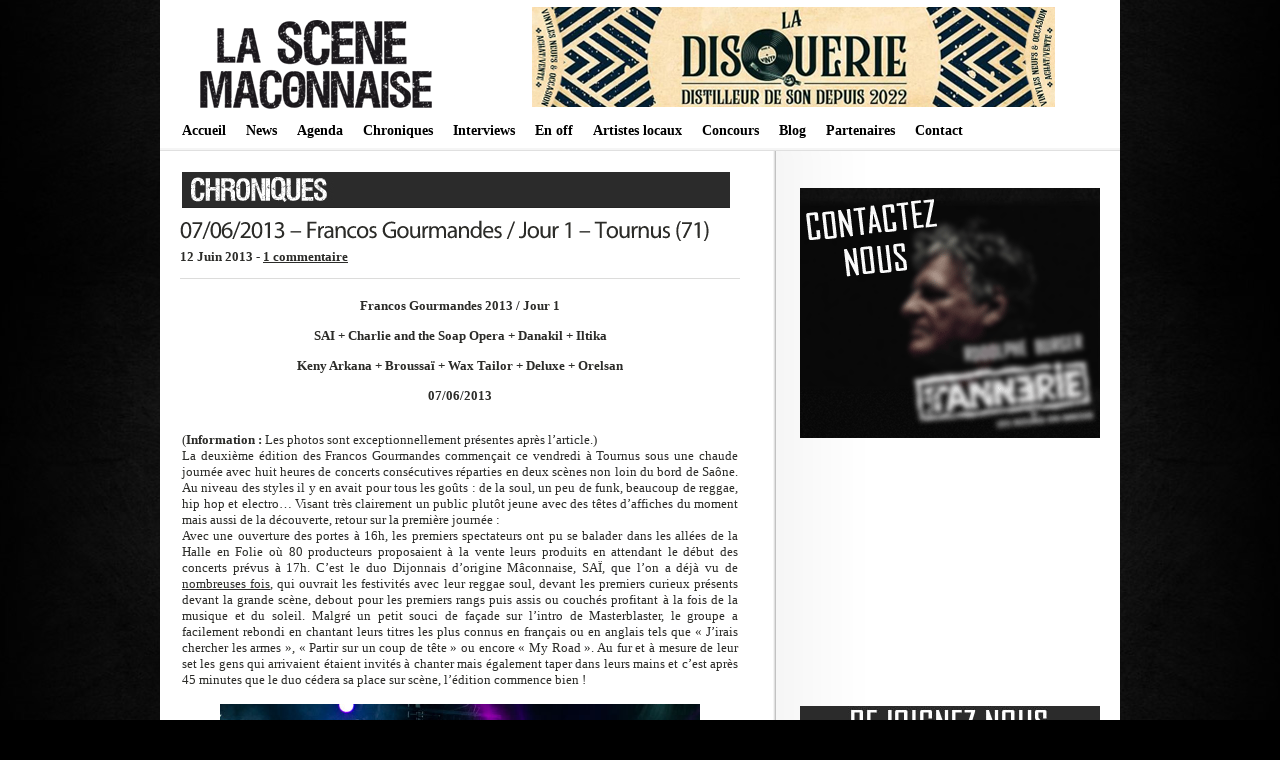

--- FILE ---
content_type: text/html; charset=UTF-8
request_url: https://lascenemaconnaise.fr/chronique-photos-francosgourmandes2013-tournus-orelsan-danakil-kenyarkana-broussai-waxtailor/
body_size: 16529
content:


<!DOCTYPE html PUBLIC "-//W3C//DTD XHTML 1.0 Transitional//EN"
    "http://www.w3.org/TR/xhtml1/DTD/xhtml1-transitional.dtd">

<html xmlns="http://www.w3.org/1999/xhtml" lang="fr-FR">

<head>
<title>07/06/2013 - Francos Gourmandes / Jour 1 - Tournus (71) - La scène mâconnaise </title>
<meta http-equiv="Content-Type" content="text/html; charset=UTF-8" />
<meta name="keywords" content="La Scène Mâconnaise, Webzine, Mâcon, 71, concerts, chroniques, interviews, agenda, annuaire, groupes locaux, programme, La Cave à Musique, Cavazik, le Spot, Crescent Jazz Club, festivals, sorties" />
<meta name="description" content="La Sc&egrave;ne M&acirc;connaise : webzine musical, promotion des groupes locaux et concerts/spectacles sur M&acirc;con et alentours : agenda, chroniques, interviews, annuaire, news... " />
<meta name="author" content="Fabien Dubois" /> 
<link rel="stylesheet" href="https://lascenemaconnaise.fr/wp-content/themes/lightword/style.css" type="text/css" />

<!-- Global site tag (gtag.js) - Google Analytics -->
<script async src="https://www.googletagmanager.com/gtag/js?id=UA-97707260-1"></script>
<script>
  window.dataLayer = window.dataLayer || [];
  function gtag(){dataLayer.push(arguments);}
  gtag('js', new Date());

  gtag('config', 'UA-97707260-1');
</script>


<script src="https://lascenemaconnaise.fr/wp-content/themes/lightword/js/cufon.js" type="text/javascript"></script>
<script src="https://lascenemaconnaise.fr/wp-content/themes/lightword/js/mp.font.js" type="text/javascript"></script>
<link rel="alternate" type="application/rss+xml" title="RSS 2.0" href="https://lascenemaconnaise.fr/feed/" />
<link rel="alternate" type="text/xml" title="RSS .92" href="https://lascenemaconnaise.fr/feed/rss/" />
<link rel="alternate" type="application/atom+xml" title="Atom 1.0" href="https://lascenemaconnaise.fr/feed/atom/" />
<link rel="pingback" href="https://lascenemaconnaise.fr/xmlrpc.php" />
<meta name='robots' content='index, follow, max-image-preview:large, max-snippet:-1, max-video-preview:-1' />
	<style>img:is([sizes="auto" i], [sizes^="auto," i]) { contain-intrinsic-size: 3000px 1500px }</style>
	
	<!-- This site is optimized with the Yoast SEO plugin v26.5 - https://yoast.com/wordpress/plugins/seo/ -->
	<link rel="canonical" href="https://lascenemaconnaise.fr/chronique-photos-francosgourmandes2013-tournus-orelsan-danakil-kenyarkana-broussai-waxtailor/" />
	<meta property="og:locale" content="fr_FR" />
	<meta property="og:type" content="article" />
	<meta property="og:title" content="07/06/2013 - Francos Gourmandes / Jour 1 - Tournus (71) - La scène mâconnaise" />
	<meta property="og:description" content="Francos Gourmandes 2013 / Jour 1 SAI + Charlie and the Soap Opera + Danakil + Iltika Keny Arkana + Broussaï + Wax Tailor + Deluxe + Orelsan 07/06/2013 (Information : Les photos sont exceptionnellement présentes après l&rsquo;article.) La deuxième édition des Francos Gourmandes commençait ce vendredi à Tournus sous une chaude journée avec huit [&hellip;]" />
	<meta property="og:url" content="https://lascenemaconnaise.fr/chronique-photos-francosgourmandes2013-tournus-orelsan-danakil-kenyarkana-broussai-waxtailor/" />
	<meta property="og:site_name" content="La scène mâconnaise" />
	<meta property="article:publisher" content="https://www.facebook.com/La-Sc%c3%a8ne-M%c3%a2connaise-142387545810167/" />
	<meta property="article:published_time" content="2013-06-12T00:07:12+00:00" />
	<meta property="article:modified_time" content="2017-05-21T15:47:20+00:00" />
	<meta property="og:image" content="https://lascenemaconnaise.fr/img/img_chro/francos2013/vend/ASC_0097.jpg" />
	<meta name="author" content="admin" />
	<meta name="twitter:card" content="summary_large_image" />
	<meta name="twitter:creator" content="@scenemaconnaise" />
	<meta name="twitter:site" content="@scenemaconnaise" />
	<meta name="twitter:label1" content="Écrit par" />
	<meta name="twitter:data1" content="admin" />
	<meta name="twitter:label2" content="Durée de lecture estimée" />
	<meta name="twitter:data2" content="9 minutes" />
	<script type="application/ld+json" class="yoast-schema-graph">{"@context":"https://schema.org","@graph":[{"@type":"WebPage","@id":"https://lascenemaconnaise.fr/chronique-photos-francosgourmandes2013-tournus-orelsan-danakil-kenyarkana-broussai-waxtailor/","url":"https://lascenemaconnaise.fr/chronique-photos-francosgourmandes2013-tournus-orelsan-danakil-kenyarkana-broussai-waxtailor/","name":"07/06/2013 - Francos Gourmandes / Jour 1 - Tournus (71) - La scène mâconnaise","isPartOf":{"@id":"https://lascenemaconnaise.fr/#website"},"primaryImageOfPage":{"@id":"https://lascenemaconnaise.fr/chronique-photos-francosgourmandes2013-tournus-orelsan-danakil-kenyarkana-broussai-waxtailor/#primaryimage"},"image":{"@id":"https://lascenemaconnaise.fr/chronique-photos-francosgourmandes2013-tournus-orelsan-danakil-kenyarkana-broussai-waxtailor/#primaryimage"},"thumbnailUrl":"https://lascenemaconnaise.fr/img/img_chro/francos2013/vend/ASC_0097.jpg","datePublished":"2013-06-12T00:07:12+00:00","dateModified":"2017-05-21T15:47:20+00:00","author":{"@id":"https://lascenemaconnaise.fr/#/schema/person/c4081895d1f8db7b29a324c4c9b8676b"},"breadcrumb":{"@id":"https://lascenemaconnaise.fr/chronique-photos-francosgourmandes2013-tournus-orelsan-danakil-kenyarkana-broussai-waxtailor/#breadcrumb"},"inLanguage":"fr-FR","potentialAction":[{"@type":"ReadAction","target":["https://lascenemaconnaise.fr/chronique-photos-francosgourmandes2013-tournus-orelsan-danakil-kenyarkana-broussai-waxtailor/"]}]},{"@type":"ImageObject","inLanguage":"fr-FR","@id":"https://lascenemaconnaise.fr/chronique-photos-francosgourmandes2013-tournus-orelsan-danakil-kenyarkana-broussai-waxtailor/#primaryimage","url":"https://lascenemaconnaise.fr/img/img_chro/francos2013/vend/ASC_0097.jpg","contentUrl":"https://lascenemaconnaise.fr/img/img_chro/francos2013/vend/ASC_0097.jpg"},{"@type":"BreadcrumbList","@id":"https://lascenemaconnaise.fr/chronique-photos-francosgourmandes2013-tournus-orelsan-danakil-kenyarkana-broussai-waxtailor/#breadcrumb","itemListElement":[{"@type":"ListItem","position":1,"name":"Accueil","item":"https://lascenemaconnaise.fr/"},{"@type":"ListItem","position":2,"name":"07/06/2013 &#8211; Francos Gourmandes / Jour 1 &#8211; Tournus (71)"}]},{"@type":"WebSite","@id":"https://lascenemaconnaise.fr/#website","url":"https://lascenemaconnaise.fr/","name":"La scène mâconnaise","description":"Webzine musical en mâconnais","potentialAction":[{"@type":"SearchAction","target":{"@type":"EntryPoint","urlTemplate":"https://lascenemaconnaise.fr/?s={search_term_string}"},"query-input":{"@type":"PropertyValueSpecification","valueRequired":true,"valueName":"search_term_string"}}],"inLanguage":"fr-FR"},{"@type":"Person","@id":"https://lascenemaconnaise.fr/#/schema/person/c4081895d1f8db7b29a324c4c9b8676b","name":"admin","image":{"@type":"ImageObject","inLanguage":"fr-FR","@id":"https://lascenemaconnaise.fr/#/schema/person/image/","url":"https://secure.gravatar.com/avatar/f987b15f521b04179c7e0db2cc424c8b?s=96&d=mm&r=g","contentUrl":"https://secure.gravatar.com/avatar/f987b15f521b04179c7e0db2cc424c8b?s=96&d=mm&r=g","caption":"admin"},"url":"https://lascenemaconnaise.fr/author/adminlsm/"}]}</script>
	<!-- / Yoast SEO plugin. -->


<link rel="alternate" type="application/rss+xml" title="La scène mâconnaise &raquo; 07/06/2013 &#8211; Francos Gourmandes / Jour 1 &#8211; Tournus (71) Flux des commentaires" href="https://lascenemaconnaise.fr/chronique-photos-francosgourmandes2013-tournus-orelsan-danakil-kenyarkana-broussai-waxtailor/feed/" />
<script type="text/javascript">
/* <![CDATA[ */
window._wpemojiSettings = {"baseUrl":"https:\/\/s.w.org\/images\/core\/emoji\/15.0.3\/72x72\/","ext":".png","svgUrl":"https:\/\/s.w.org\/images\/core\/emoji\/15.0.3\/svg\/","svgExt":".svg","source":{"concatemoji":"https:\/\/lascenemaconnaise.fr\/wp-includes\/js\/wp-emoji-release.min.js?ver=6.7.4"}};
/*! This file is auto-generated */
!function(i,n){var o,s,e;function c(e){try{var t={supportTests:e,timestamp:(new Date).valueOf()};sessionStorage.setItem(o,JSON.stringify(t))}catch(e){}}function p(e,t,n){e.clearRect(0,0,e.canvas.width,e.canvas.height),e.fillText(t,0,0);var t=new Uint32Array(e.getImageData(0,0,e.canvas.width,e.canvas.height).data),r=(e.clearRect(0,0,e.canvas.width,e.canvas.height),e.fillText(n,0,0),new Uint32Array(e.getImageData(0,0,e.canvas.width,e.canvas.height).data));return t.every(function(e,t){return e===r[t]})}function u(e,t,n){switch(t){case"flag":return n(e,"\ud83c\udff3\ufe0f\u200d\u26a7\ufe0f","\ud83c\udff3\ufe0f\u200b\u26a7\ufe0f")?!1:!n(e,"\ud83c\uddfa\ud83c\uddf3","\ud83c\uddfa\u200b\ud83c\uddf3")&&!n(e,"\ud83c\udff4\udb40\udc67\udb40\udc62\udb40\udc65\udb40\udc6e\udb40\udc67\udb40\udc7f","\ud83c\udff4\u200b\udb40\udc67\u200b\udb40\udc62\u200b\udb40\udc65\u200b\udb40\udc6e\u200b\udb40\udc67\u200b\udb40\udc7f");case"emoji":return!n(e,"\ud83d\udc26\u200d\u2b1b","\ud83d\udc26\u200b\u2b1b")}return!1}function f(e,t,n){var r="undefined"!=typeof WorkerGlobalScope&&self instanceof WorkerGlobalScope?new OffscreenCanvas(300,150):i.createElement("canvas"),a=r.getContext("2d",{willReadFrequently:!0}),o=(a.textBaseline="top",a.font="600 32px Arial",{});return e.forEach(function(e){o[e]=t(a,e,n)}),o}function t(e){var t=i.createElement("script");t.src=e,t.defer=!0,i.head.appendChild(t)}"undefined"!=typeof Promise&&(o="wpEmojiSettingsSupports",s=["flag","emoji"],n.supports={everything:!0,everythingExceptFlag:!0},e=new Promise(function(e){i.addEventListener("DOMContentLoaded",e,{once:!0})}),new Promise(function(t){var n=function(){try{var e=JSON.parse(sessionStorage.getItem(o));if("object"==typeof e&&"number"==typeof e.timestamp&&(new Date).valueOf()<e.timestamp+604800&&"object"==typeof e.supportTests)return e.supportTests}catch(e){}return null}();if(!n){if("undefined"!=typeof Worker&&"undefined"!=typeof OffscreenCanvas&&"undefined"!=typeof URL&&URL.createObjectURL&&"undefined"!=typeof Blob)try{var e="postMessage("+f.toString()+"("+[JSON.stringify(s),u.toString(),p.toString()].join(",")+"));",r=new Blob([e],{type:"text/javascript"}),a=new Worker(URL.createObjectURL(r),{name:"wpTestEmojiSupports"});return void(a.onmessage=function(e){c(n=e.data),a.terminate(),t(n)})}catch(e){}c(n=f(s,u,p))}t(n)}).then(function(e){for(var t in e)n.supports[t]=e[t],n.supports.everything=n.supports.everything&&n.supports[t],"flag"!==t&&(n.supports.everythingExceptFlag=n.supports.everythingExceptFlag&&n.supports[t]);n.supports.everythingExceptFlag=n.supports.everythingExceptFlag&&!n.supports.flag,n.DOMReady=!1,n.readyCallback=function(){n.DOMReady=!0}}).then(function(){return e}).then(function(){var e;n.supports.everything||(n.readyCallback(),(e=n.source||{}).concatemoji?t(e.concatemoji):e.wpemoji&&e.twemoji&&(t(e.twemoji),t(e.wpemoji)))}))}((window,document),window._wpemojiSettings);
/* ]]> */
</script>
<style id='wp-emoji-styles-inline-css' type='text/css'>

	img.wp-smiley, img.emoji {
		display: inline !important;
		border: none !important;
		box-shadow: none !important;
		height: 1em !important;
		width: 1em !important;
		margin: 0 0.07em !important;
		vertical-align: -0.1em !important;
		background: none !important;
		padding: 0 !important;
	}
</style>
<link rel='stylesheet' id='wp-block-library-css' href='https://lascenemaconnaise.fr/wp-includes/css/dist/block-library/style.min.css?ver=6.7.4' type='text/css' media='all' />
<link rel='stylesheet' id='quads-style-css-css' href='https://lascenemaconnaise.fr/wp-content/plugins/quick-adsense-reloaded/includes/gutenberg/dist/blocks.style.build.css?ver=2.0.86.1' type='text/css' media='all' />
<style id='classic-theme-styles-inline-css' type='text/css'>
/*! This file is auto-generated */
.wp-block-button__link{color:#fff;background-color:#32373c;border-radius:9999px;box-shadow:none;text-decoration:none;padding:calc(.667em + 2px) calc(1.333em + 2px);font-size:1.125em}.wp-block-file__button{background:#32373c;color:#fff;text-decoration:none}
</style>
<style id='global-styles-inline-css' type='text/css'>
:root{--wp--preset--aspect-ratio--square: 1;--wp--preset--aspect-ratio--4-3: 4/3;--wp--preset--aspect-ratio--3-4: 3/4;--wp--preset--aspect-ratio--3-2: 3/2;--wp--preset--aspect-ratio--2-3: 2/3;--wp--preset--aspect-ratio--16-9: 16/9;--wp--preset--aspect-ratio--9-16: 9/16;--wp--preset--color--black: #000000;--wp--preset--color--cyan-bluish-gray: #abb8c3;--wp--preset--color--white: #ffffff;--wp--preset--color--pale-pink: #f78da7;--wp--preset--color--vivid-red: #cf2e2e;--wp--preset--color--luminous-vivid-orange: #ff6900;--wp--preset--color--luminous-vivid-amber: #fcb900;--wp--preset--color--light-green-cyan: #7bdcb5;--wp--preset--color--vivid-green-cyan: #00d084;--wp--preset--color--pale-cyan-blue: #8ed1fc;--wp--preset--color--vivid-cyan-blue: #0693e3;--wp--preset--color--vivid-purple: #9b51e0;--wp--preset--gradient--vivid-cyan-blue-to-vivid-purple: linear-gradient(135deg,rgba(6,147,227,1) 0%,rgb(155,81,224) 100%);--wp--preset--gradient--light-green-cyan-to-vivid-green-cyan: linear-gradient(135deg,rgb(122,220,180) 0%,rgb(0,208,130) 100%);--wp--preset--gradient--luminous-vivid-amber-to-luminous-vivid-orange: linear-gradient(135deg,rgba(252,185,0,1) 0%,rgba(255,105,0,1) 100%);--wp--preset--gradient--luminous-vivid-orange-to-vivid-red: linear-gradient(135deg,rgba(255,105,0,1) 0%,rgb(207,46,46) 100%);--wp--preset--gradient--very-light-gray-to-cyan-bluish-gray: linear-gradient(135deg,rgb(238,238,238) 0%,rgb(169,184,195) 100%);--wp--preset--gradient--cool-to-warm-spectrum: linear-gradient(135deg,rgb(74,234,220) 0%,rgb(151,120,209) 20%,rgb(207,42,186) 40%,rgb(238,44,130) 60%,rgb(251,105,98) 80%,rgb(254,248,76) 100%);--wp--preset--gradient--blush-light-purple: linear-gradient(135deg,rgb(255,206,236) 0%,rgb(152,150,240) 100%);--wp--preset--gradient--blush-bordeaux: linear-gradient(135deg,rgb(254,205,165) 0%,rgb(254,45,45) 50%,rgb(107,0,62) 100%);--wp--preset--gradient--luminous-dusk: linear-gradient(135deg,rgb(255,203,112) 0%,rgb(199,81,192) 50%,rgb(65,88,208) 100%);--wp--preset--gradient--pale-ocean: linear-gradient(135deg,rgb(255,245,203) 0%,rgb(182,227,212) 50%,rgb(51,167,181) 100%);--wp--preset--gradient--electric-grass: linear-gradient(135deg,rgb(202,248,128) 0%,rgb(113,206,126) 100%);--wp--preset--gradient--midnight: linear-gradient(135deg,rgb(2,3,129) 0%,rgb(40,116,252) 100%);--wp--preset--font-size--small: 13px;--wp--preset--font-size--medium: 20px;--wp--preset--font-size--large: 36px;--wp--preset--font-size--x-large: 42px;--wp--preset--spacing--20: 0.44rem;--wp--preset--spacing--30: 0.67rem;--wp--preset--spacing--40: 1rem;--wp--preset--spacing--50: 1.5rem;--wp--preset--spacing--60: 2.25rem;--wp--preset--spacing--70: 3.38rem;--wp--preset--spacing--80: 5.06rem;--wp--preset--shadow--natural: 6px 6px 9px rgba(0, 0, 0, 0.2);--wp--preset--shadow--deep: 12px 12px 50px rgba(0, 0, 0, 0.4);--wp--preset--shadow--sharp: 6px 6px 0px rgba(0, 0, 0, 0.2);--wp--preset--shadow--outlined: 6px 6px 0px -3px rgba(255, 255, 255, 1), 6px 6px rgba(0, 0, 0, 1);--wp--preset--shadow--crisp: 6px 6px 0px rgba(0, 0, 0, 1);}:where(.is-layout-flex){gap: 0.5em;}:where(.is-layout-grid){gap: 0.5em;}body .is-layout-flex{display: flex;}.is-layout-flex{flex-wrap: wrap;align-items: center;}.is-layout-flex > :is(*, div){margin: 0;}body .is-layout-grid{display: grid;}.is-layout-grid > :is(*, div){margin: 0;}:where(.wp-block-columns.is-layout-flex){gap: 2em;}:where(.wp-block-columns.is-layout-grid){gap: 2em;}:where(.wp-block-post-template.is-layout-flex){gap: 1.25em;}:where(.wp-block-post-template.is-layout-grid){gap: 1.25em;}.has-black-color{color: var(--wp--preset--color--black) !important;}.has-cyan-bluish-gray-color{color: var(--wp--preset--color--cyan-bluish-gray) !important;}.has-white-color{color: var(--wp--preset--color--white) !important;}.has-pale-pink-color{color: var(--wp--preset--color--pale-pink) !important;}.has-vivid-red-color{color: var(--wp--preset--color--vivid-red) !important;}.has-luminous-vivid-orange-color{color: var(--wp--preset--color--luminous-vivid-orange) !important;}.has-luminous-vivid-amber-color{color: var(--wp--preset--color--luminous-vivid-amber) !important;}.has-light-green-cyan-color{color: var(--wp--preset--color--light-green-cyan) !important;}.has-vivid-green-cyan-color{color: var(--wp--preset--color--vivid-green-cyan) !important;}.has-pale-cyan-blue-color{color: var(--wp--preset--color--pale-cyan-blue) !important;}.has-vivid-cyan-blue-color{color: var(--wp--preset--color--vivid-cyan-blue) !important;}.has-vivid-purple-color{color: var(--wp--preset--color--vivid-purple) !important;}.has-black-background-color{background-color: var(--wp--preset--color--black) !important;}.has-cyan-bluish-gray-background-color{background-color: var(--wp--preset--color--cyan-bluish-gray) !important;}.has-white-background-color{background-color: var(--wp--preset--color--white) !important;}.has-pale-pink-background-color{background-color: var(--wp--preset--color--pale-pink) !important;}.has-vivid-red-background-color{background-color: var(--wp--preset--color--vivid-red) !important;}.has-luminous-vivid-orange-background-color{background-color: var(--wp--preset--color--luminous-vivid-orange) !important;}.has-luminous-vivid-amber-background-color{background-color: var(--wp--preset--color--luminous-vivid-amber) !important;}.has-light-green-cyan-background-color{background-color: var(--wp--preset--color--light-green-cyan) !important;}.has-vivid-green-cyan-background-color{background-color: var(--wp--preset--color--vivid-green-cyan) !important;}.has-pale-cyan-blue-background-color{background-color: var(--wp--preset--color--pale-cyan-blue) !important;}.has-vivid-cyan-blue-background-color{background-color: var(--wp--preset--color--vivid-cyan-blue) !important;}.has-vivid-purple-background-color{background-color: var(--wp--preset--color--vivid-purple) !important;}.has-black-border-color{border-color: var(--wp--preset--color--black) !important;}.has-cyan-bluish-gray-border-color{border-color: var(--wp--preset--color--cyan-bluish-gray) !important;}.has-white-border-color{border-color: var(--wp--preset--color--white) !important;}.has-pale-pink-border-color{border-color: var(--wp--preset--color--pale-pink) !important;}.has-vivid-red-border-color{border-color: var(--wp--preset--color--vivid-red) !important;}.has-luminous-vivid-orange-border-color{border-color: var(--wp--preset--color--luminous-vivid-orange) !important;}.has-luminous-vivid-amber-border-color{border-color: var(--wp--preset--color--luminous-vivid-amber) !important;}.has-light-green-cyan-border-color{border-color: var(--wp--preset--color--light-green-cyan) !important;}.has-vivid-green-cyan-border-color{border-color: var(--wp--preset--color--vivid-green-cyan) !important;}.has-pale-cyan-blue-border-color{border-color: var(--wp--preset--color--pale-cyan-blue) !important;}.has-vivid-cyan-blue-border-color{border-color: var(--wp--preset--color--vivid-cyan-blue) !important;}.has-vivid-purple-border-color{border-color: var(--wp--preset--color--vivid-purple) !important;}.has-vivid-cyan-blue-to-vivid-purple-gradient-background{background: var(--wp--preset--gradient--vivid-cyan-blue-to-vivid-purple) !important;}.has-light-green-cyan-to-vivid-green-cyan-gradient-background{background: var(--wp--preset--gradient--light-green-cyan-to-vivid-green-cyan) !important;}.has-luminous-vivid-amber-to-luminous-vivid-orange-gradient-background{background: var(--wp--preset--gradient--luminous-vivid-amber-to-luminous-vivid-orange) !important;}.has-luminous-vivid-orange-to-vivid-red-gradient-background{background: var(--wp--preset--gradient--luminous-vivid-orange-to-vivid-red) !important;}.has-very-light-gray-to-cyan-bluish-gray-gradient-background{background: var(--wp--preset--gradient--very-light-gray-to-cyan-bluish-gray) !important;}.has-cool-to-warm-spectrum-gradient-background{background: var(--wp--preset--gradient--cool-to-warm-spectrum) !important;}.has-blush-light-purple-gradient-background{background: var(--wp--preset--gradient--blush-light-purple) !important;}.has-blush-bordeaux-gradient-background{background: var(--wp--preset--gradient--blush-bordeaux) !important;}.has-luminous-dusk-gradient-background{background: var(--wp--preset--gradient--luminous-dusk) !important;}.has-pale-ocean-gradient-background{background: var(--wp--preset--gradient--pale-ocean) !important;}.has-electric-grass-gradient-background{background: var(--wp--preset--gradient--electric-grass) !important;}.has-midnight-gradient-background{background: var(--wp--preset--gradient--midnight) !important;}.has-small-font-size{font-size: var(--wp--preset--font-size--small) !important;}.has-medium-font-size{font-size: var(--wp--preset--font-size--medium) !important;}.has-large-font-size{font-size: var(--wp--preset--font-size--large) !important;}.has-x-large-font-size{font-size: var(--wp--preset--font-size--x-large) !important;}
:where(.wp-block-post-template.is-layout-flex){gap: 1.25em;}:where(.wp-block-post-template.is-layout-grid){gap: 1.25em;}
:where(.wp-block-columns.is-layout-flex){gap: 2em;}:where(.wp-block-columns.is-layout-grid){gap: 2em;}
:root :where(.wp-block-pullquote){font-size: 1.5em;line-height: 1.6;}
</style>
<link rel='stylesheet' id='contact-form-7-css' href='https://lascenemaconnaise.fr/wp-content/plugins/contact-form-7/includes/css/styles.css?ver=6.1.4' type='text/css' media='all' />
<link rel='stylesheet' id='easingslider-css' href='https://lascenemaconnaise.fr/wp-content/plugins/easing-slider/assets/css/public.min.css?ver=3.0.8' type='text/css' media='all' />
<script type="text/javascript" src="https://lascenemaconnaise.fr/wp-includes/js/jquery/jquery.min.js?ver=3.7.1" id="jquery-core-js"></script>
<script type="text/javascript" src="https://lascenemaconnaise.fr/wp-includes/js/jquery/jquery-migrate.min.js?ver=3.4.1" id="jquery-migrate-js"></script>
<script type="text/javascript" src="https://lascenemaconnaise.fr/wp-content/plugins/easing-slider/assets/js/public.min.js?ver=3.0.8" id="easingslider-js"></script>
<link rel="https://api.w.org/" href="https://lascenemaconnaise.fr/wp-json/" /><link rel="alternate" title="JSON" type="application/json" href="https://lascenemaconnaise.fr/wp-json/wp/v2/posts/2677" /><link rel="EditURI" type="application/rsd+xml" title="RSD" href="https://lascenemaconnaise.fr/xmlrpc.php?rsd" />
<meta name="generator" content="WordPress 6.7.4" />
<link rel='shortlink' href='https://lascenemaconnaise.fr/?p=2677' />
<link rel="alternate" title="oEmbed (JSON)" type="application/json+oembed" href="https://lascenemaconnaise.fr/wp-json/oembed/1.0/embed?url=https%3A%2F%2Flascenemaconnaise.fr%2Fchronique-photos-francosgourmandes2013-tournus-orelsan-danakil-kenyarkana-broussai-waxtailor%2F" />
<link rel="alternate" title="oEmbed (XML)" type="text/xml+oembed" href="https://lascenemaconnaise.fr/wp-json/oembed/1.0/embed?url=https%3A%2F%2Flascenemaconnaise.fr%2Fchronique-photos-francosgourmandes2013-tournus-orelsan-danakil-kenyarkana-broussai-waxtailor%2F&#038;format=xml" />
<script>document.cookie = 'quads_browser_width='+screen.width;</script></head>

<body>
<div id="body">
<div id="header">




    <div class="logo"><a title="IMAGE_LOGO" href="https://lascenemaconnaise.fr"><img src="https://lascenemaconnaise.fr/img/banner.png" border="0"/></a></div>
    <div class="pub">
	

<a href="https://lascenemaconnaise.fr/wp-content/themes/lightword/pub.php?file=PUB2" target="_blank"> <img src="https://lascenemaconnaise.fr/img/partenariat/disquerie.jpg" /> </a>

</div>
    <div class="clear"></div>
    <div class="menu"><div class="menu-menutest-container"><ul id="menu-menutest" class="menu"><li id="menu-item-23" class="menu-item menu-item-type-custom menu-item-object-custom menu-item-home menu-item-23"><a href="https://lascenemaconnaise.fr/">Accueil</a></li>
<li id="menu-item-22" class="menu-item menu-item-type-taxonomy menu-item-object-category menu-item-22"><a href="https://lascenemaconnaise.fr/category/news/">News</a></li>
<li id="menu-item-441" class="menu-item menu-item-type-post_type menu-item-object-page menu-item-441"><a href="https://lascenemaconnaise.fr/concerts-spectacles-macon-71/">Agenda</a></li>
<li id="menu-item-20" class="menu-item menu-item-type-taxonomy menu-item-object-category current-post-ancestor current-menu-parent current-post-parent menu-item-20"><a href="https://lascenemaconnaise.fr/category/chroniques/">Chroniques</a></li>
<li id="menu-item-21" class="menu-item menu-item-type-taxonomy menu-item-object-category menu-item-21"><a href="https://lascenemaconnaise.fr/category/interviews/">Interviews</a></li>
<li id="menu-item-415" class="menu-item menu-item-type-post_type menu-item-object-page menu-item-415"><a href="https://lascenemaconnaise.fr/en-off/">En off</a></li>
<li id="menu-item-18" class="menu-item menu-item-type-post_type menu-item-object-page menu-item-18"><a href="https://lascenemaconnaise.fr/annuaire/">Artistes locaux</a></li>
<li id="menu-item-7061" class="menu-item menu-item-type-taxonomy menu-item-object-category menu-item-7061"><a href="https://lascenemaconnaise.fr/category/concours/">Concours</a></li>
<li id="menu-item-6225" class="menu-item menu-item-type-taxonomy menu-item-object-category menu-item-6225"><a href="https://lascenemaconnaise.fr/category/leblog/">Blog</a></li>
<li id="menu-item-136" class="menu-item menu-item-type-post_type menu-item-object-page menu-item-136"><a href="https://lascenemaconnaise.fr/partenaires/">Partenaires</a></li>
<li id="menu-item-19" class="menu-item menu-item-type-post_type menu-item-object-page menu-item-19"><a href="https://lascenemaconnaise.fr/contact/">Contact</a></li>
</ul></div></div>
</div>
<div class="clear"></div>

<div id="content"><div id="content-body">
<img src="https://lascenemaconnaise.fr/img/6.jpg" />
<br/>

<div class="post-2677 post type-post status-publish format-standard hentry category-chroniques tag-531 tag-386 tag-37 tag-a-state-of-mind tag-balik tag-broussai tag-charlie-and-the-soap-opera tag-charlotte-savary tag-chronique tag-compte-rendu tag-concert tag-danakil tag-deluxe tag-electro tag-featuring tag-francos-gourmandes tag-hip-hop tag-iltika tag-jour-1 tag-juin tag-keny-arkana tag-la-scene-maconnaise tag-live tag-orelsan tag-photos tag-sai tag-soul tag-tournus tag-wax-tailor" id="post-2677">
<h1>07/06/2013 &#8211; Francos Gourmandes / Jour 1 &#8211; Tournus (71)</h1>
<h3>12 Juin 2013 - <a title="Un commentaire" href="https://lascenemaconnaise.fr/chronique-photos-francosgourmandes2013-tournus-orelsan-danakil-kenyarkana-broussai-waxtailor/">1 commentaire </a></h3>
<h2></h2>
<p><strong></p>
<p style="text-align: center;">Francos Gourmandes 2013 / Jour 1</p>
<p style="text-align: center;">SAI + Charlie and the Soap Opera + Danakil + Iltika</p>
<p style="text-align: center;">Keny Arkana + Broussaï + Wax Tailor + Deluxe + Orelsan</p>
<p style="text-align: center;">07/06/2013</p>
<p></strong></p>
<p style="text-align: justify;">
(<strong>Information :</strong> Les photos sont exceptionnellement présentes après l&rsquo;article.)<br />
La deuxième édition des Francos Gourmandes commençait ce vendredi à Tournus sous une chaude journée avec huit heures de concerts consécutives réparties en deux scènes non loin du bord de Saône. Au niveau des styles il y en avait pour tous les goûts : de la soul, un peu de funk, beaucoup de reggae, hip hop et electro… Visant très clairement un public plutôt jeune avec des têtes d’affiches du moment mais aussi de la découverte, retour sur la première journée : <br />
Avec une ouverture des portes à 16h, les premiers spectateurs ont pu se balader dans les allées de la Halle en Folie où 80 producteurs proposaient à la vente leurs produits en attendant le début des concerts prévus à 17h. C’est le duo Dijonnais d’origine Mâconnaise, SAÏ, que l’on a déjà vu de <a href="https://lascenemaconnaise.fr/tag/sai/" target="_blank">nombreuses fois</a>, qui ouvrait les festivités avec leur reggae soul, devant les premiers curieux présents devant la grande scène, debout pour les premiers rangs puis assis ou couchés profitant à la fois de la musique et du soleil. Malgré un petit souci de façade sur l’intro de Masterblaster, le groupe a facilement rebondi en chantant leurs titres les plus connus en français ou en anglais tels que « J’irais chercher les armes », « Partir sur un coup de tête » ou encore « My Road ». Au fur et à mesure de leur set les gens qui arrivaient étaient invités à chanter mais également taper dans leurs mains et c’est après 45 minutes que le duo cédera sa place sur scène, l’édition commence bien !<br />

</p>
<p style="text-align: center;">
<img decoding="async" src="https://lascenemaconnaise.fr/img/img_chro/francos2013/vend/ASC_0097.jpg" width="480px" alt="" /><br />

</p>
<p style="text-align: justify;">
Pendant que Danakil effectuait ses derniers réglages et s&rsquo;installait sur la Grande Scène, la deuxième scène accueillait Charlie And The Soap Opéra, un groupe tout droit venu de Lyon et proposant un mélange de Soul, Funk et d’Electro. Les spectateurs continuaient à arriver pendant leur set et comme pour SAÏ certains étaient présent au plus prés debout contre les barrières pendant que d’autres regardaient le concert de loin. Porté par le charismatique chanteur « Charlie Tchango » et son chapeau, menant le show tel un présentateur de cirque portant ses numéros, parfois en devant de scène micro à la main, parfois assis derrière son piano rouge ornés d’ampoules jaunes, avec comme inscriptions en lettres blanches le nom du groupe. Avec une mise en scène soignée, si on rajoute à cela une charmante choriste et un backing band efficace (basse, batterie, guitares et cuivres), on obtient un mélange savoureux que je prendrais un malin plaisir à revoir en soirée !<br />

</p>
<p style="text-align: center;">
<img decoding="async" src="https://lascenemaconnaise.fr/img/img_chro/francos2013/vend/ASC_0205.jpg" width="480px" alt="" /><br />

</p>
<p style="text-align: justify;">
Sans transition, la musique fait son retour sur la Grande Scène et c’est au tour de Danakil de se produire devant une foule déjà nombreuse. Vous ne rêvez pas il est seulement 18h30, nous sommes vendredi et la première tête d’affiche joue déjà, ce qui promet une soirée bien remplie ! Ce soir, le groupe effectue un de ses deux seuls shows en France cet été, on comprend tout de suite mieux la présence du public en très grand nombre et pour l’occasion Balik est accompagné de Natty Jean qui avait déjà collaboré sur le dernier album du groupe. En commençant par « Quitter Paname » mais en jouant aussi leur reprise d’Edith Piaf « Non je ne regrette rien » version reggae, le public sera survolté dès les premières minutes, il suffira de mélanger les titres de leurs différents albums et le tour sera joué : seront donc également joués « Free » ou le désormais culte « Marley » entonné par la totalité de la foule, Natty Jean chantera aussi un de ses titres personnels « Santa Yalla » présent sur son album éponyme. Avant de finir ils ne manqueront pas l’occasion de remercier les « têtes connues qui les suivent sur la route » mais également de parler de leur concert à l’Olympia en 2014, le rendez vous est pris !<br />

</p>
<p style="text-align: center;">
<img decoding="async" src="https://lascenemaconnaise.fr/img/img_chro/francos2013/vend/ASC_0440.jpg" width="480px" alt="" /><br />

</p>
<p style="text-align: justify;">
La seconde scène accueillera, Iltika et son chanteur/slammeur/poète des temps modernes Sidi, de retour en 2013 après une absence remarquée ! Malheureusement pour moi après un titre et malgré mon intérêt pour ce projet de qualité que j’avais déjà vu il y a quelques années, je m’absente pour manger afin  de ne pas devoir louper une miette des têtes d’affiches suivantes. J’espère néanmoins revoir prochainement le groupe afin d’en profiter, et pour ne pas vous décevoir, mon compère photographe Frédo m’a prêté un de ses jolis clichés ! Vous pourrez très vite découvrir la série  complète sur son site et je vous invite également à suivre sa <a href="https://www.facebook.com/pages/Photofredo/564226416935993?fref=ts" target="_blank">page Facebook</a>.<br />

</p>
<p style="text-align: center;">
<img decoding="async" src="https://lascenemaconnaise.fr/img/img_chro/francos2013/vend/IMG_6053.JPG" height="380px" alt="" /><br />
©Photofredo<br />

</p>
<p style="text-align: justify;">
Après une petite absence, me voilà de retour devant la Grande Scène et c’est au tour de Keny Arkana de jouer. Avec un nouvel album sorti fin 2012, l’artiste qui se fait pourtant discrète dans les médias à une vraie foule d’aficionados présents devant la scène avec t-shirts « La Rabia del Pueblo » (la Rage du Peuple &#8211; collectif altermondialiste) et dès les premiers titres le public montre qu’il a aussi de l’énergie à revendre. Des masques « anonymous » sont présents sur le visage des musiciens, plus connus grâce à la bande dessiné « V pour Vendetta » qui a inspiré librement le titre « V pour Vérité », symbole d’une contestation moderne et de l’engagement de l’artiste. Parmi les titres présents ce soir certains sont issus du dernier opus comme « Nous sommes le monde » ou « Gens préssés » qui ouvre le concert mais également des anciens parfois plus légers et personnels comme « J’me barre ».  Fait remarquable dans la foule on retrouve des personnes de tous les âges et de différents styles vestimentaires, la preuve que le rap n’est pas forcément la musique diabolisée par beaucoup ! Très certainement la claque de cette première journée : de l’énergie, des textes intelligents et une foule surmotivée, que demander de plus ?<br />

</p>
<p style="text-align: center;">
<img decoding="async" src="https://lascenemaconnaise.fr/img/img_chro/francos2013/vend/BSC_0271.jpg" width="480px" alt="" /><br />

</p>
<p style="text-align: justify;">
Pour continuer la soirée, le reggae faisait son retour avec les Mâconnais Broussaï sur la scène 2. De retour dans la région après un passage à Mâcon en <a href="https://lascenemaconnaise.fr/broussai-bob-sikou-sonith-macon-2012/" target="_blank">décembre dernier</a>, toujours aussi motivés pour présenter leur nouvel album « Kingstown Town » (notre chronique disponible <a href="https://lascenemaconnaise.fr/chronique-broussai-kingston-town-2012/" target="_blank">ici</a>). Un mélange des divers albums était néanmoins proposé pour ce set d’à peine 50 minutes que les conditions de festival imposaient avec entre autre les titres « Contrastes et Couleurs », « Rêve d’évolution » ou encore « Sans Frontières » que le public reprendra en chœur. Mais l’avantage des Festivals c’est les rencontres d’artistes et pour l’occasion Balik de Danakil viendra prendre le micro sur le titre « Cours de l’Histoire » qui ne manquera pas de faire plaisir aux fans des deux groupes !<br />

</p>
<p style="text-align: center;">
<img decoding="async" src="https://lascenemaconnaise.fr/img/img_chro/francos2013/vend/DSC_0087.jpg" width="480px" alt="" /><br />

</p>
<p style="text-align: justify;">
Une fois le set fini, place au triphop de Wax Tailor accompagné ce soir de 4 musiciens (guitare, flute, violon, violoncelle) mais également de différents chanteurs et chanteuses parmi lesquels Charlotte Savary ou le groupe <a href="https://lascenemaconnaise.fr//chronique-arslonga-a-state-of-mind-dudy-macon-2013/" target="_blank">A State Of Mind</a>. Mais en plus de la musique, la vidéo avait sa place dans ce concert (le seul groupe a en avoir usé ce week end) avec des écrans géants en fond de scène apportant vraiment l’ambiance festival que l’on retrouve par exemple aux Eurockéennes. En jouant sur les coups de 22h, le public est à son pic d’affluence sur le site et c’est devant une foule vraiment étendue et absorbée par la musique que le show se déroule : une découverte live très agréable.<br />

</p>
<p style="text-align: center;">
<img decoding="async" src="https://lascenemaconnaise.fr/img/img_chro/francos2013/vend/DSC_0187.jpg" width="480px" alt="" /><br />

</p>
<p style="text-align: justify;">
Retour à la seconde scène avec Deluxe, la foule est dense et le groupe a l’air attendu de pied ferme. Après un <a href="https://lascenemaconnaise.fr/chronique-deluxe-yan-skoob-le-roi-macon-xpressions-urbaines-2013/" target="_blank">concert complet</a> sur Mâcon il y a 3 semaines, le groupe continue d’écumer les scènes de France avec leur set rodé pour le grand plaisir de leurs fans. Jouant des titres comme « Pony » (également connu par les fans du Youtuber La Ferme Jérome), ou leur dernier clip en date « Daniel », la  bonne ambiance se retrouvait une fois de plus sur scène comme dans le public.<br />

</p>
<p style="text-align: center;">
<img decoding="async" src="https://lascenemaconnaise.fr/img/img_chro/francos2013/vend/DSC_0294.jpg" width="480px" alt="" /><br />

</p>
<p style="text-align: justify;">
Et enfin, le dernier artiste de la soirée a monter sur la Grande Scène n’est autre qu’Orelsan. Le rappeur connu ces derniers temps pour ses déboires avec la Justice fera t’il l’unanimité sur la scène des Francos ? En entrant avec cape et masque sur le visage l’ambiance est posée, le titre Raelsan sera donc le premier d’une longue lignée. Le public est chaud et chante les titres de l’artiste : « Mauvaise idée », « 1990 », « Trous dans la tête »… Il y en a pour tous les goûts et des titres plus connus sont également joués comme « La terre est Ronde » ou » Le Chant des Sirènes ». Malheureusement la soirée ayant pris un peu de retard, les organisateurs demanderont à l’artiste d’arrêter son set avant la fin, au grand détriment du public qui réclamera un rappel… En vain. Malgré tout si je n’accroche pas plus que ça à ses titres passant à la radio, je ne peux que reconnaitre que sur scène le bonhomme envoie et le public le lui rend bien !<br />

</p>
<p style="text-align: center;">
<img decoding="async" src="https://lascenemaconnaise.fr/img/img_chro/francos2013/vend/DSC_0392.jpg" width="480px" alt="" /><br />

</p>
<p style="text-align: justify;">
Fin d’une première  journée et soirée très éclectique, avec un public au rendez vous et survolté, le soleil étant également de la partie ainsi que la chaleur stagnant jusqu’à tard au dessus du stade. Je ne manquerais pas de remercier Jérémy pour l’accueil presse et le pass photo mais également Xavier pour l’accueil Backstage : une équipe bien présente et disponible. Suite du festival dans le prochain article !<br />

</p>
<p style="text-align: right;">
<strong>Article/Photos</strong> : <a href="http://dubois-fabien.fr">Fabien Dubois</a><br />
(Sauf photo Iltika : ©<a href="https://www.facebook.com/pages/Photofredo/564226416935993?fref=ts" target="_blank">Photo Frédo</a>)</p>
<p style="text-align: center;">
<strong>TOUTES LES PHOTOS :</strong><br />
<strong>SAI :</strong><br />
<img decoding="async" src="https://lascenemaconnaise.fr/img/img_chro/francos2013/vend/ASC_0132.jpg" width="480px" alt="" /><br />
<img decoding="async" src="https://lascenemaconnaise.fr/img/img_chro/francos2013/vend/ASC_0138.jpg" width="480px" alt="" /><br />
<img decoding="async" src="https://lascenemaconnaise.fr/img/img_chro/francos2013/vend/ASC_0064.jpg" width="480px" alt="" /><br />
<img decoding="async" src="https://lascenemaconnaise.fr/img/img_chro/francos2013/vend/ASC_0057.jpg" width="480px" alt="" /><br />
<img decoding="async" src="https://lascenemaconnaise.fr/img/img_chro/francos2013/vend/ASC_0088.jpg" width="480px" alt="" /><br />
<strong>CHARLIE AND THE SOAP OPERA :</strong><br />
<img decoding="async" src="https://lascenemaconnaise.fr/img/img_chro/francos2013/vend/ASC_0223.jpg" width="480px" alt="" /><br />
<img decoding="async" src="https://lascenemaconnaise.fr/img/img_chro/francos2013/vend/ASC_0186.jpg" width="480px" alt="" /><br />
<img decoding="async" src="https://lascenemaconnaise.fr/img/img_chro/francos2013/vend/ASC_0164.jpg" width="480px" alt="" /><br />
<img decoding="async" src="https://lascenemaconnaise.fr/img/img_chro/francos2013/vend/ASC_0179.jpg" height="380px" alt="" /><img decoding="async" src="https://lascenemaconnaise.fr/img/img_chro/francos2013/vend/ASC_0151.jpg" height="380px" alt="" /><br />
<img decoding="async" src="https://lascenemaconnaise.fr/img/img_chro/francos2013/vend/ASC_0220.jpg" width="480px" alt="" /><br />
<img decoding="async" src="https://lascenemaconnaise.fr/img/img_chro/francos2013/vend/ASC_0245.jpg" width="480px" alt="" /><br />
<img decoding="async" src="https://lascenemaconnaise.fr/img/img_chro/francos2013/vend/ASC_0251.jpg" width="480px" alt="" /><br />
<strong>DANAKIL :</strong><br />
<img decoding="async" src="https://lascenemaconnaise.fr/img/img_chro/francos2013/vend/ASC_0416.jpg" width="480px" alt="" /><br />
<img decoding="async" src="https://lascenemaconnaise.fr/img/img_chro/francos2013/vend/ASC_0284.jpg" width="480px" alt="" /><br />
<img decoding="async" src="https://lascenemaconnaise.fr/img/img_chro/francos2013/vend/ASC_0338.jpg" width="480px" alt="" /><br />
<img decoding="async" src="https://lascenemaconnaise.fr/img/img_chro/francos2013/vend/ASC_0440.jpg" width="480px" alt="" /><br />
<img decoding="async" src="https://lascenemaconnaise.fr/img/img_chro/francos2013/vend/ASC_0419.jpg" width="480px" alt="" /><br />
<img decoding="async" src="https://lascenemaconnaise.fr/img/img_chro/francos2013/vend/ASC_0373.jpg" width="480px" alt="" /><br />
<img decoding="async" src="https://lascenemaconnaise.fr/img/img_chro/francos2013/vend/BSC_0005.jpg" height="380px" alt="" /><img decoding="async" src="https://lascenemaconnaise.fr/img/img_chro/francos2013/vend/BSC_0089.jpg" height="380px" alt="" /><br />
<img decoding="async" src="https://lascenemaconnaise.fr/img/img_chro/francos2013/vend/BSC_0066.jpg" height="380px" alt="" /><img decoding="async" src="https://lascenemaconnaise.fr/img/img_chro/francos2013/vend/BSC_0020.jpg" height="380px" alt="" /><br />
<img decoding="async" src="https://lascenemaconnaise.fr/img/img_chro/francos2013/vend/ASC_0264.jpg" height="380px" alt="" /><img decoding="async" src="https://lascenemaconnaise.fr/img/img_chro/francos2013/vend/ASC_0333.jpg" height="380px" alt="" /><br />
<img decoding="async" src="https://lascenemaconnaise.fr/img/img_chro/francos2013/vend/ASC_0348.jpg" height="380px" alt="" /><img decoding="async" src="https://lascenemaconnaise.fr/img/img_chro/francos2013/vend/ASC_0359.jpg" height="380px" alt="" /><br />
<img decoding="async" src="https://lascenemaconnaise.fr/img/img_chro/francos2013/vend/BSC_0107.jpg" width="480px" alt="" /><br />
<img decoding="async" src="https://lascenemaconnaise.fr/img/img_chro/francos2013/vend/BSC_0108.jpg" width="480px" alt="" /><br />
<strong>KENY ARKANA :</strong><br />
<img decoding="async" src="https://lascenemaconnaise.fr/img/img_chro/francos2013/vend/BSC_0355.jpg" width="480px" alt="" /><br />
<img decoding="async" src="https://lascenemaconnaise.fr/img/img_chro/francos2013/vend/BSC_0204.jpg" width="480px" alt="" /><br />
<img decoding="async" src="https://lascenemaconnaise.fr/img/img_chro/francos2013/vend/BSC_0193.jpg" width="480px" alt="" /><br />
<img decoding="async" src="https://lascenemaconnaise.fr/img/img_chro/francos2013/vend/BSC_0271.jpg" width="480px" alt="" /><br />
<img decoding="async" src="https://lascenemaconnaise.fr/img/img_chro/francos2013/vend/BSC_0210.jpg" width="480px" alt="" /><br />
<img decoding="async" src="https://lascenemaconnaise.fr/img/img_chro/francos2013/vend/BSC_0283.jpg" width="480px" alt="" /><br />
<img decoding="async" src="https://lascenemaconnaise.fr/img/img_chro/francos2013/vend/BSC_0296.jpg" width="480px" alt="" /><br />
<img decoding="async" src="https://lascenemaconnaise.fr/img/img_chro/francos2013/vend/BSC_0292.jpg" width="480px" alt="" /><br />
<img decoding="async" src="https://lascenemaconnaise.fr/img/img_chro/francos2013/vend/BSC_0326.jpg" width="480px" alt="" /><br />
<img decoding="async" src="https://lascenemaconnaise.fr/img/img_chro/francos2013/vend/BSC_0203.jpg" width="480px" alt="" /><br />
<img decoding="async" src="https://lascenemaconnaise.fr/img/img_chro/francos2013/vend/BSC_0246.jpg" height="380px" alt="" /><img decoding="async" src="https://lascenemaconnaise.fr/img/img_chro/francos2013/vend/BSC_0335.jpg" height="380px" alt="" /><br />
<img decoding="async" src="https://lascenemaconnaise.fr/img/img_chro/francos2013/vend/BSC_0346.jpg" width="480px" alt="" /><br />
<img decoding="async" src="https://lascenemaconnaise.fr/img/img_chro/francos2013/vend/BSC_0340.jpg" width="480px" alt="" /><br />
<strong>BROUSSAÏ :</strong><br />
<img decoding="async" src="https://lascenemaconnaise.fr/img/img_chro/francos2013/vend/CSC_0017.jpg" width="480px" alt="" /><br />
<img decoding="async" src="https://lascenemaconnaise.fr/img/img_chro/francos2013/vend/CSC_0003.jpg" width="480px" alt="" /><br />
<img decoding="async" src="https://lascenemaconnaise.fr/img/img_chro/francos2013/vend/DSC_0111.jpg" width="480px" alt="" /><br />
<img decoding="async" src="https://lascenemaconnaise.fr/img/img_chro/francos2013/vend/DSC_0120.jpg" height="380px" alt="" /><img decoding="async" src="https://lascenemaconnaise.fr/img/img_chro/francos2013/vend/DSC_0126.jpg" height="380px" alt="" /><br />
<img decoding="async" src="https://lascenemaconnaise.fr/img/img_chro/francos2013/vend/DSC_0087.jpg" width="480px" alt="" /><br />
<img decoding="async" src="https://lascenemaconnaise.fr/img/img_chro/francos2013/vend/DSC_0007.jpg" width="480px" alt="" /><br />
<img decoding="async" src="https://lascenemaconnaise.fr/img/img_chro/francos2013/vend/DSC_0047.jpg" width="480px" alt="" /><br />
<img decoding="async" src="https://lascenemaconnaise.fr/img/img_chro/francos2013/vend/DSC_0115.jpg" width="480px" alt="" /><br />
<img decoding="async" src="https://lascenemaconnaise.fr/img/img_chro/francos2013/vend/DSC_0166.jpg" width="480px" alt="" /><br />
<strong>WAX TAILOR :</strong><br />
<img decoding="async" src="https://lascenemaconnaise.fr/img/img_chro/francos2013/vend/DSC_0187.jpg" width="480px" alt="" /><br />
<img decoding="async" src="https://lascenemaconnaise.fr/img/img_chro/francos2013/vend/DSC_0239.jpg" width="480px" alt="" /><br />
<img decoding="async" src="https://lascenemaconnaise.fr/img/img_chro/francos2013/vend/DSC_0191.jpg" width="480px" alt="" /><br />
<img decoding="async" src="https://lascenemaconnaise.fr/img/img_chro/francos2013/vend/DSC_0186.jpg" height="380px" alt="" /><img decoding="async" src="https://lascenemaconnaise.fr/img/img_chro/francos2013/vend/DSC_0223.jpg" height="380px" alt="" /><br />
<img decoding="async" src="https://lascenemaconnaise.fr/img/img_chro/francos2013/vend/DSC_0248.jpg" height="380px" alt="" /><img decoding="async" src="https://lascenemaconnaise.fr/img/img_chro/francos2013/vend/DSC_0246.jpg" height="380px" alt="" /><br />
<img decoding="async" src="https://lascenemaconnaise.fr/img/img_chro/francos2013/vend/DSC_0262.jpg" width="480px" alt="" /><br />
<img decoding="async" src="https://lascenemaconnaise.fr/img/img_chro/francos2013/vend/DSC_0225.jpg" width="480px" alt="" /><br />
<img decoding="async" src="https://lascenemaconnaise.fr/img/img_chro/francos2013/vend/DSC_0285.jpg" width="480px" alt="" /><br />
<strong>ORELSAN :</strong><br />
<img decoding="async" src="https://lascenemaconnaise.fr/img/img_chro/francos2013/vend/DSC_0385.jpg" width="480px" alt="" /><br />
<img decoding="async" src="https://lascenemaconnaise.fr/img/img_chro/francos2013/vend/DSC_0392.jpg" width="480px" alt="" /><br />
<img decoding="async" src="https://lascenemaconnaise.fr/img/img_chro/francos2013/vend/DSC_0422.jpg" width="480px" alt="" /><br />
<img decoding="async" src="https://lascenemaconnaise.fr/img/img_chro/francos2013/vend/DSC_0436.jpg" width="480px" alt="" /><br />
<img decoding="async" src="https://lascenemaconnaise.fr/img/img_chro/francos2013/vend/DSC_0447.jpg" width="480px" alt="" /><br />
<img decoding="async" src="https://lascenemaconnaise.fr/img/img_chro/francos2013/vend/DSC_0442.jpg" height="380px" alt="" /><img decoding="async" src="https://lascenemaconnaise.fr/img/img_chro/francos2013/vend/DSC_0475.jpg" height="380px" alt="" /><br />
<img decoding="async" src="https://lascenemaconnaise.fr/img/img_chro/francos2013/vend/DSC_0487.jpg" width="480px" alt="" /><br />
<img decoding="async" src="https://lascenemaconnaise.fr/img/img_chro/francos2013/vend/DSC_0497.jpg" width="480px" alt="" /></p>
<p style="text-align: justify;">
<strong>Information :</strong> Les photos présentes sur ce site ne sont pas libres de droit, toute copie, reproduction ou utilisation sans accord préalable peut engendrer des poursuites. Merci de <a href="http://dubois-fabien.fr/contact/" target="_blank">contacter l&rsquo;auteur</a> pour toute utilisation.</p>

<!-- WP QUADS Content Ad Plugin v. 2.0.86.1 -->
<div class="quads-location quads-ad3" id="quads-ad3" style="float:none;margin:10px 0 10px 0;text-align:center;">
<script async src="//pagead2.googlesyndication.com/pagead/js/adsbygoogle.js"></script>
<!-- LSM Pub fin article -->
<ins class="adsbygoogle"
     style="display:inline-block;width:468px;height:60px"
     data-ad-client="ca-pub-2865314630377288"
     data-ad-slot="6712873271"></ins>
<script>
(adsbygoogle = window.adsbygoogle || []).push({});
</script>
</div>

<div class="cat_tags">
<div class="category">Tagué avec: <a href="https://lascenemaconnaise.fr/tag/0706/" rel="tag">07/06</a>, <a href="https://lascenemaconnaise.fr/tag/2013/" rel="tag">2013</a>, <a href="https://lascenemaconnaise.fr/tag/71/" rel="tag">71</a>, <a href="https://lascenemaconnaise.fr/tag/a-state-of-mind/" rel="tag">a state of mind</a>, <a href="https://lascenemaconnaise.fr/tag/balik/" rel="tag">balik</a>, <a href="https://lascenemaconnaise.fr/tag/broussai/" rel="tag">Broussaï</a>, <a href="https://lascenemaconnaise.fr/tag/charlie-and-the-soap-opera/" rel="tag">charlie and the soap opera</a>, <a href="https://lascenemaconnaise.fr/tag/charlotte-savary/" rel="tag">charlotte savary</a>, <a href="https://lascenemaconnaise.fr/tag/chronique/" rel="tag">chronique</a>, <a href="https://lascenemaconnaise.fr/tag/compte-rendu/" rel="tag">compte rendu</a>, <a href="https://lascenemaconnaise.fr/tag/concert/" rel="tag">concert</a>, <a href="https://lascenemaconnaise.fr/tag/danakil/" rel="tag">danakil</a>, <a href="https://lascenemaconnaise.fr/tag/deluxe/" rel="tag">deluxe</a>, <a href="https://lascenemaconnaise.fr/tag/electro/" rel="tag">electro</a>, <a href="https://lascenemaconnaise.fr/tag/featuring/" rel="tag">featuring</a>, <a href="https://lascenemaconnaise.fr/tag/francos-gourmandes/" rel="tag">francos gourmandes</a>, <a href="https://lascenemaconnaise.fr/tag/hip-hop/" rel="tag">hip hop</a>, <a href="https://lascenemaconnaise.fr/tag/iltika/" rel="tag">iltika</a>, <a href="https://lascenemaconnaise.fr/tag/jour-1/" rel="tag">jour 1</a>, <a href="https://lascenemaconnaise.fr/tag/juin/" rel="tag">juin</a>, <a href="https://lascenemaconnaise.fr/tag/keny-arkana/" rel="tag">keny arkana</a>, <a href="https://lascenemaconnaise.fr/tag/la-scene-maconnaise/" rel="tag">la scène mâconnaise</a>, <a href="https://lascenemaconnaise.fr/tag/live/" rel="tag">live</a>, <a href="https://lascenemaconnaise.fr/tag/orelsan/" rel="tag">orelsan</a>, <a href="https://lascenemaconnaise.fr/tag/photos/" rel="tag">photos</a>, <a href="https://lascenemaconnaise.fr/tag/sai/" rel="tag">Saï</a>, <a href="https://lascenemaconnaise.fr/tag/soul/" rel="tag">soul</a>, <a href="https://lascenemaconnaise.fr/tag/tournus/" rel="tag">tournus</a>, <a href="https://lascenemaconnaise.fr/tag/wax-tailor/" rel="tag">wax tailor</a></div>
<div class="continue">Un commentaire</div>
<div class="clear"></div></div><div class="cat_tags_close"></div>

</div>

<h2 id="comments">1 commentaire	<a href="#postcomment" title="Laisser un commentaire"></a>
</h2>

<div id="comentarii">
<ol class="commentlist">
<li class="alt " id="comment-1813">
<cite>
<img alt='' src='https://secure.gravatar.com/avatar/3f4ecb286b312ed19f8d3e44cd60b6ef?s=25&#038;d=mm&#038;r=g' srcset='https://secure.gravatar.com/avatar/3f4ecb286b312ed19f8d3e44cd60b6ef?s=50&#038;d=mm&#038;r=g 2x' class='avatar avatar-25 photo' height='25' width='25' decoding='async'/><span class="author">Ottavi</span><br /><span class="time">16 h 58 min</span> on <a href="#comment-1813" title="">12 juin 2013</a> </cite>
<div class="commenttext"><p>Tout juste génial! encore de magnifiques photos et de belles choses à lire!<br />
Bravo!</p>
</div>
</li>
</ol>


</div>



<h2 id="postcomment">Laisser un commentaire</h2>


<form action="https://lascenemaconnaise.fr/wp-comments-post.php" method="post" id="commentform">


<p><input type="text" name="author" id="author" value="" size="22" tabindex="1" />
<label for="author"><small>Nom (obligatoire)</small></label></p>

<p><input type="text" name="email" id="email" value="" size="22" tabindex="2" />
<label for="email"><small>Mail (ne sera pas publié) (obligatoire)</small></label></p>

<p><input type="text" name="url" id="url" value="" size="22" tabindex="3" />
<label for="url"><small>Site Internet</small></label></p>


<!--<p><small><strong>XHTML:</strong> Vous pouvez utiliser ces balises: &lt;a href=&quot;&quot; title=&quot;&quot;&gt; &lt;abbr title=&quot;&quot;&gt; &lt;acronym title=&quot;&quot;&gt; &lt;b&gt; &lt;blockquote cite=&quot;&quot;&gt; &lt;cite&gt; &lt;code&gt; &lt;del datetime=&quot;&quot;&gt; &lt;em&gt; &lt;i&gt; &lt;q cite=&quot;&quot;&gt; &lt;s&gt; &lt;strike&gt; &lt;strong&gt; </small></p>-->

<p><textarea autocomplete="new-password"  id="aaf1448d6e"  name="aaf1448d6e"   cols="100%" rows="10" tabindex="4"></textarea><textarea id="comment" aria-label="hp-comment" aria-hidden="true" name="comment" autocomplete="new-password" style="padding:0 !important;clip:rect(1px, 1px, 1px, 1px) !important;position:absolute !important;white-space:nowrap !important;height:1px !important;width:1px !important;overflow:hidden !important;" tabindex="-1"></textarea><script data-noptimize>document.getElementById("comment").setAttribute( "id", "a830454986e69e1e8b9b1bb30731f70f" );document.getElementById("aaf1448d6e").setAttribute( "id", "comment" );</script></p>

<p><input name="submit" type="submit" id="submit" tabindex="5" value="Envoyer le commentaire" />

<input type="hidden" name="comment_post_ID" value="2677" />
</p>
<p></p>
</form>




<div class="newer_older"></div>
</div>
<div id="content-sidebar">
<div class="content-sidebar">






<p align="center">



 

		 

	
	
	</p>
	
  


  

 <p align="center"><a href="http://lascenemaconnaise.fr/contact/" target="_blank" ><img src="https://lascenemaconnaise.fr/img/pubpromo.gif" /><br/>  


 <script async src="//pagead2.googlesyndication.com/pagead/js/adsbygoogle.js"></script>
<!-- LSM Sidebar -->
<ins class="adsbygoogle"
     style="display:inline-block;width:300px;height:250px"
     data-ad-client="ca-pub-2865314630377288"
     data-ad-slot="6177819134"></ins>
<script>
(adsbygoogle = window.adsbygoogle || []).push({});
</script> 

<p align="center"><img src="https://lascenemaconnaise.fr/img/icones/follow.jpg" /><br/><a href="https://www.facebook.com/La-Sc%C3%A8ne-M%C3%A2connaise-142387545810167/" target="_blank" ><img src="https://lascenemaconnaise.fr/img/icones/facebook2.png" /></a> <a href="https://twitter.com/scenemaconnaise" target="_blank" ><img src="https://lascenemaconnaise.fr/img/icones/twitter2.png" /></a> <a href="https://www.youtube.com/watch?v=h_H_wKBbgTE" target="_blank" ><img src="https://lascenemaconnaise.fr/img/icones/youtube2.png" /></a> <a href="https://www.instagram.com/lascenemaconnaise/" target="_blank" ><img src="https://lascenemaconnaise.fr/img/icones/insta2.png" /></a> </p><br/> 




</div>
</div><div class="clear"></div>
</div>
<div id="footer">
<span class="text">Copyright &copy; 2026 <a href="https://lascenemaconnaise.fr">La scène mâconnaise</a> - <a href="http://dubois-fabien.fr" target="_blank">Dubois Fabien</a> &middot; Powered by <a href="http://www.wordpress.org" title="Wordpress" target="_blank">Wordpress</a> &middot; <a href="http://lascenemaconnaise.free.fr/index.php/mentions-legales/" target="_blank">Mentions légales</a>
</div>

</div>
  
<script type="text/javascript" src="https://lascenemaconnaise.fr/wp-includes/js/dist/hooks.min.js?ver=4d63a3d491d11ffd8ac6" id="wp-hooks-js"></script>
<script type="text/javascript" src="https://lascenemaconnaise.fr/wp-includes/js/dist/i18n.min.js?ver=5e580eb46a90c2b997e6" id="wp-i18n-js"></script>
<script type="text/javascript" id="wp-i18n-js-after">
/* <![CDATA[ */
wp.i18n.setLocaleData( { 'text direction\u0004ltr': [ 'ltr' ] } );
/* ]]> */
</script>
<script type="text/javascript" src="https://lascenemaconnaise.fr/wp-content/plugins/contact-form-7/includes/swv/js/index.js?ver=6.1.4" id="swv-js"></script>
<script type="text/javascript" id="contact-form-7-js-translations">
/* <![CDATA[ */
( function( domain, translations ) {
	var localeData = translations.locale_data[ domain ] || translations.locale_data.messages;
	localeData[""].domain = domain;
	wp.i18n.setLocaleData( localeData, domain );
} )( "contact-form-7", {"translation-revision-date":"2025-02-06 12:02:14+0000","generator":"GlotPress\/4.0.3","domain":"messages","locale_data":{"messages":{"":{"domain":"messages","plural-forms":"nplurals=2; plural=n > 1;","lang":"fr"},"This contact form is placed in the wrong place.":["Ce formulaire de contact est plac\u00e9 dans un mauvais endroit."],"Error:":["Erreur\u00a0:"]}},"comment":{"reference":"includes\/js\/index.js"}} );
/* ]]> */
</script>
<script type="text/javascript" id="contact-form-7-js-before">
/* <![CDATA[ */
var wpcf7 = {
    "api": {
        "root": "https:\/\/lascenemaconnaise.fr\/wp-json\/",
        "namespace": "contact-form-7\/v1"
    }
};
/* ]]> */
</script>
<script type="text/javascript" src="https://lascenemaconnaise.fr/wp-content/plugins/contact-form-7/includes/js/index.js?ver=6.1.4" id="contact-form-7-js"></script>
<script type="text/javascript" src="https://lascenemaconnaise.fr/wp-content/plugins/quick-adsense-reloaded/assets/js/ads.js?ver=2.0.86.1" id="quads-ads-js"></script>
</body>
</html>

--- FILE ---
content_type: text/html; charset=utf-8
request_url: https://www.google.com/recaptcha/api2/aframe
body_size: 267
content:
<!DOCTYPE HTML><html><head><meta http-equiv="content-type" content="text/html; charset=UTF-8"></head><body><script nonce="vsgVCESHro1HukO_9jj6Uw">/** Anti-fraud and anti-abuse applications only. See google.com/recaptcha */ try{var clients={'sodar':'https://pagead2.googlesyndication.com/pagead/sodar?'};window.addEventListener("message",function(a){try{if(a.source===window.parent){var b=JSON.parse(a.data);var c=clients[b['id']];if(c){var d=document.createElement('img');d.src=c+b['params']+'&rc='+(localStorage.getItem("rc::a")?sessionStorage.getItem("rc::b"):"");window.document.body.appendChild(d);sessionStorage.setItem("rc::e",parseInt(sessionStorage.getItem("rc::e")||0)+1);localStorage.setItem("rc::h",'1768868062591');}}}catch(b){}});window.parent.postMessage("_grecaptcha_ready", "*");}catch(b){}</script></body></html>